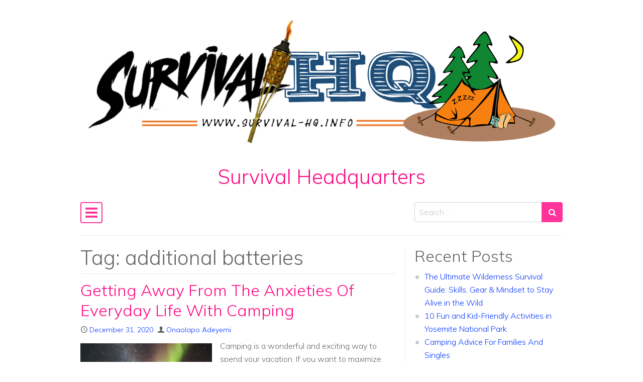

--- FILE ---
content_type: text/html; charset=utf-8
request_url: https://www.google.com/recaptcha/api2/aframe
body_size: 268
content:
<!DOCTYPE HTML><html><head><meta http-equiv="content-type" content="text/html; charset=UTF-8"></head><body><script nonce="oUFR7V_lka5TR1SlNKREdQ">/** Anti-fraud and anti-abuse applications only. See google.com/recaptcha */ try{var clients={'sodar':'https://pagead2.googlesyndication.com/pagead/sodar?'};window.addEventListener("message",function(a){try{if(a.source===window.parent){var b=JSON.parse(a.data);var c=clients[b['id']];if(c){var d=document.createElement('img');d.src=c+b['params']+'&rc='+(localStorage.getItem("rc::a")?sessionStorage.getItem("rc::b"):"");window.document.body.appendChild(d);sessionStorage.setItem("rc::e",parseInt(sessionStorage.getItem("rc::e")||0)+1);localStorage.setItem("rc::h",'1769006342806');}}}catch(b){}});window.parent.postMessage("_grecaptcha_ready", "*");}catch(b){}</script></body></html>